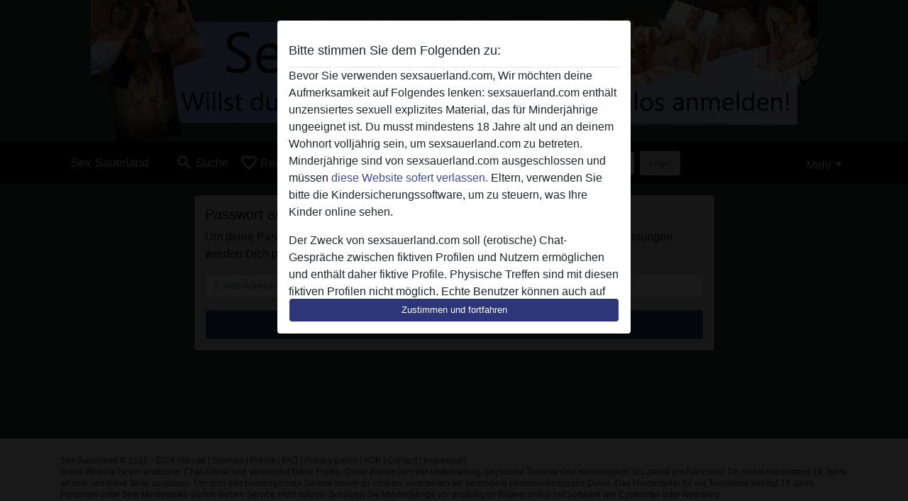

--- FILE ---
content_type: text/plain
request_url: https://www.google-analytics.com/j/collect?v=1&_v=j102&a=146182001&t=pageview&_s=1&dl=https%3A%2F%2Fsexsauerland.com%2Fuser%2Fcredentials%2Frequest-reset&ul=en-us%40posix&dt=Passwort%20vergessen%3F&sr=1280x720&vp=1280x720&_u=IGBAgAABAAAAACAAI~&jid=1534702943&gjid=304014905&cid=1426809385.1769113448&tid=UA-151651953-10&_gid=1697375705.1769113448&_slc=1&z=1603444295
body_size: -451
content:
2,cG-F52CWDJQ59